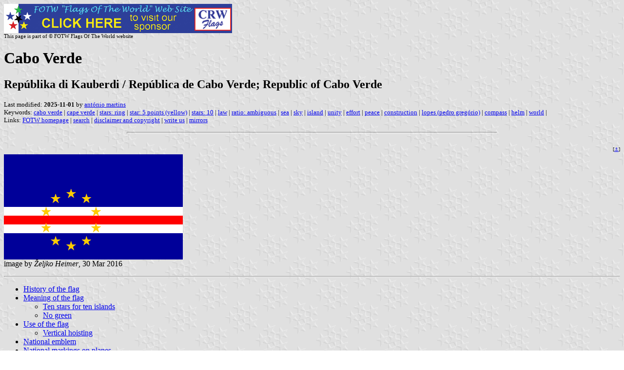

--- FILE ---
content_type: text/html
request_url: https://www.crwflags.com/fotw/Flags/cv.html
body_size: 14070
content:
<HTML>
<HEAD>
<TITLE>Cabo Verde</TITLE>
<SUBTITLE Rep&#250;blika di Kauberdi / Rep&#250;blica de Cabo Verde; Republic of Cabo Verde>
<EDITOR ama>
<ABSTRACT >
<KEYWORDS cabo verde,cape verde,stars: ring,star: 5 points (yellow),stars: 10,law,ratio: ambiguous,sea,sky,island,unity,effort,peace,construction,lopes (pedro greg&#243;rio),compass,helm,world,>
</HEAD>
<BODY background="../images/fotwbckg.gif">
<a href="host.html"><img src="../images/linea2.gif" alt="Link to host page"></a><BR>
<small><sup>This page is part of &copy; FOTW Flags Of The World website</sup></small>
<H1>Cabo Verde</H1>
<h2>Rep&#250;blika di Kauberdi / Rep&#250;blica de Cabo Verde; Republic of Cabo Verde</h2>
<p><font size=-1>Last modified: <B>2025-11-01</B> by <a href="mailme.html">ant&#243;nio martins</a>
<BR>
Keywords: <a href="keywordc.html#cabo verde">cabo verde</a> | <a href="keywordc.html#cape verde">cape verde</a> | <a href="keywords.html#stars: ring">stars: ring</a> | <a href="keywords.html#star: 5 points (yellow)">star: 5 points (yellow)</a> | <a href="keywords.html#stars: 10">stars: 10</a> | <a href="keywordl.html#law">law</a> | <a href="keywordr.html#ratio: ambiguous">ratio: ambiguous</a> | <a href="keywords.html#sea">sea</a> | <a href="keywords.html#sky">sky</a> | <a href="keywordi.html#island">island</a> | <a href="keywordu.html#unity">unity</a> | <a href="keyworde.html#effort">effort</a> | <a href="keywordp.html#peace">peace</a> | <a href="keywordc.html#construction">construction</a> | <a href="keywordl.html#lopes (pedro greg&#243;rio)">lopes (pedro greg&#243;rio)</a> | <a href="keywordc.html#compass">compass</a> | <a href="keywordh.html#helm">helm</a> | <a href="keywordw.html#world">world</a> | <BR>
Links: <a href="index.html">FOTW homepage</a> |
<a href="search.html">search</a> | 
<a href="disclaim.html">disclaimer and copyright</a> | 
<a href="mailme.html">write us</a> | 
<a href="mirror.html">mirrors</a>
</FONT><br><HR SIZE=4 ALIGN=CENTER WIDTH=60%><br>
<!--CUT ABOVE-->


<a name="top"></a><div style="font-size:10px;float:right;" 
	title="link here">[<a href="#top">&#9875;&#65038;</a>]</div>
<p><a href="../images/c/cv.gif"><img src="../images/c/cv.gif"
alt="Flag of Cabo Verde" width="367" height="216" border="0" /></a><br />
image by <i>&#381;eljko Heimer</i>, 30 Mar 2016<hr></p>

<ul>
<li><a href="#his">History of the flag</a></li>
<li><a href="#sym">Meaning of the flag</a><ul>
	<li><a href="#10stars">Ten stars for ten islands</a></li>
	<li><a href="#no_green">No green</a></li>
	</ul></li>
<li><a href="#use">Use of the flag</a><ul>
	<li><a href="#vert">Vertical hoisting</a></li>
	</ul></li>
<li><a href="#coa">National emblem</a></li>
<li><a href="#roundel">National markings on planes</a></li>
<li><a href="#dc">Civil Defense of Cabo Verde</a></li>
</ul>

<i>See also:</i><ul>
<li><a href="cv'.html">Construction details</a></li>
<li><a href="cv!.html">Variants and incorrect depictions</a></li>
<li><a href="cv-.html">Subnational flags</a></li>
<li>Historical flags<ul>
	<li><a href="cv_1975.html">1975-1992 flag</a></li>
	<li><a href="cv!1967.html">1967 Colonial Flag Proposal</a></li>
	</ul></li>
<li>Military and other armed forces and similar corporations&#8217; 
		flags and emblematics:<ul>
	<li><a href="#roundel">National markings on planes</a></li>
	<li>Police of Cabo Verde:<ul>
	<li><a href="cv^pop.html">Public Order Police</a> (before 2005)</li>
	<li><a href="cv^np.html">National Police</a> (since 2005)</li>
	</ul></li>
	<li><a href="#dc">Civil Defense of Cabo Verde</a></li>
	</ul></li>
<li><a href="cv}.html">Political flags</a></li>
</ul>

<i>External links:</i><ul>
<li><a href="http://web.archive.org/web/20001029112750/http://www.capeverdeusembassy.org/symbmain.html">Symbols&#8217;
	page of the official website of the Cabo Verde Embassy in the US</a><br />
	reported by <i>Gvido Petersons</i>, 15 Nov 2000</li>
<li><a href="http://www.angolabelazebelo.com/2012/10/a-bandeira-de-cabo-verde-e-os-seus-significados/">Interview 
	with flag&#8217;s designer Greg&#243;rio Lopes</a><br />
	reported by <i>Jos Poels</i>, 27 Jan 2014</li>
<li><a href="http://www.angelfire.com/realm/jolle/caboverde.htm">Jaume
	Oll&#233;&#8217;s page about Cabo Verde flags</a></li>
</ul>

<hr><p><i><b>Editorial remark:</b>
In <a href="https://en.wikipedia.org/wiki/Cape_Verde#Etymology">2013</a>, 
the Government of this country requested that its common name in other 
languages should be unmodified "</i>Cabo Verde<i>". To conform with this 
request, the half-anglicized form "Cape Verde" was dully replaced in our 
pages for all editorial text, such as titles and listings. Previously 
recieved contributions were kept unchanged.</i></p>

<a name="his"></a><div style="font-size:10px;float:right;" 
	title="link here">[<a href="#his">&#9875;&#65038;</a>]</div><hr>
	<h2>History of the flag</h2>

<p><blockquote>
A new flag was adopted on 22 Sep 1992, when Cape Verde finally severed its
links with <a href="gw.html">Guinea-Bissau</a>. The new flag has 10 stars
representing the islands, set in a blue sea. <a href="cv_1975.html">Prior
to 1992</a>, the similarity between the two nations&#8217; flags was 
explained by the fact that both were derived from the flag of the
<i><a href="gw}.html#paigc">Partido Africano da Independ&#234;ncia da 
Guin&#233; e Cabo Verde</a></i> (P.A.I.G.C.), the liberation movement 
which succeeded in gaining independence for both countries (Guinea-Bissau 
in 1974, Cape Verde in 1975). P.A.I.G.C.&#8217;s aim had been that the two 
nations should unite, but this merger was scotched in 1980 by a military 
coup in Guinea-Bissau.</blockquote>
<i>C. Veale</i>, quoting [<a href="bib-dda.html#dev94">dev94</a>]</p>

<a name="sym"></a><div style="font-size:10px;float:right;" 
	title="link here">[<a href="#sym">&#9875;&#65038;</a>]</div><hr>
	<h2>Meaning of the flag</h2>

<p><ul>
	<li>The rectangle of the flag is seen as a large blue field symbolizing 
		the infinite space of the sea and sky.</li>
	<li>The ten yellow stars represent the 10 islands.</li>
	<li>The circle of the stars symbolizes the Cape Verdean Nation and its 
		unity.</li>
	<li>The circle in a certain sense, is the world to which we are opened 
		and that is opened to us; is the line of horizon which limits our 
		freedom, that is the world map, but is also the mariner&#8217;s
		compass and the helm of the navigators.</li>
	<li>The strips are the road to the construction of the country.</li>
	<li>The blue is the sea and the sky.</li>
	<li>The white is the peace we want.</li>
	<li>The red is our effort.</li>
</ul>
<i>Gvido Petersons</i>, 15 Nov 2000, quoting from the
	<a href="http://web.archive.org/web/20001029112750/http://www.capeverdeusembassy.org/symbol1.html">website
	of CV embassy in US</a></p>

<a name="10stars"></a><div style="font-size:10px;float:right;" 
	title="link here">[<a href="#10stars">&#9875;&#65038;</a>]</div>
	<h3>Ten stars for ten islands</h3>

<p>In a letter, dated 19 January 1993 of the Cabinet of the Ministry of Culture 
and Communications, I was told as follows:
<blockquote>The ten yellow stars represent the ten islands. They are in a 
circle meaning by this way the unity of the whole country and of the 
people.</blockquote>
In 
<a href="http://www.angolabelazebelo.com/2012/10/a-bandeira-de-cabo-verde-e-os-seus-significados/">the 
only interview</a> I have ever seen with the designer of the flag of Cabo 
Verde, Pedro Greg&#243;rio Lopes, mentions that the ten stars represent 
the ten islands.<br />
<i>Jos Poels</i>, 27 Jan 2014</p>

<p>The <a href="http://web.archive.org/web/20001029112750/http://www.capeverdeusembassy.org/symbol1.html">website of CV 
embassy in US</a> describes the location of Cape Verde as:
<blockquote>West African archipelago of 10 islands and 8 islets, divided 
into two groups: Northern Windward (<i>Barlavento</i>): Boa Vista, Sal, 
Santo Ant&#227;o, S&#227;o Vicente, S&#227;o Nicolau, and Santa Luzia; 
Southern Leeward (<i>Sotavento</i>): Brava, Fogo, Maio, Santiago.
</blockquote>
A quick comparison to a list of inhabited islands tells you Santa Luzia is 
uninhabited but is counted as an island. Indeed, this is clearly an 
island; significantly larger than the islets at about half the size of the 
next larger island, Brava. In fact, Santa Luzia used to be an inhabited 
island in the past but lost its population in 1960 when living conditions 
became unfavourable.<br />
<i>Peter Hans van den Muijzenberg</i>, 27 Jan 2014</p>

<p>There is a relationship between the flags of the 
<a href="pt-a.html">Azores</a> and Cape Verde: Both are Atlantic 
archipelagos, both have a Portuguese history and both flags include a 
lineup of golden stars representing the islands.<br />
<i>Volker Monterey</i>, 27 Jan 2014</p>

<a name="no_green"></a><div style="font-size:10px;float:right;" 
	title="link here">[<a href="#no_green">&#9875;&#65038;</a>]</div>
<h3>No green</h3>

<p>Recognizably in locally used languages, the word "<i>verde</i>" 
(as used in the country&#8217;s name) does mean "green" &#8212; a color 
deemed unusuitable for a country where draught is endemic 
(&#171;<i>Txuba!</i>&#187;), and where the (blue) sea feeds the people: 
That was one of the reasons behind the lack of any green (a would-be 
<a href="xf-.html#canting">canting</a> element) on the new 
national flag of 1992, as explaind by the flag&#8217;s designer 
Greg&#243;rio Lopes in 
<a href="http://www.angolabelazebelo.com/2012/10/a-bandeira-de-cabo-verde-e-os-seus-significados/">this 
interview</a>.<br />
<i>Ant&#243;nio Martins</i>, 30 Mar 2016</p>

<a name="use"></a><div style="font-size:10px;float:right;" 
	title="link here">[<a href="#use">&#9875;&#65038;</a>]</div><hr>
	<h2>Use of the flag</h2>
<a name="vert"></a><div style="font-size:10px;float:right;" 
	title="link here">[<a href="#vert">&#9875;&#65038;</a>]</div>
	<h3>Vertical hoisting</h3>
<p><a href="../images/c/cv'v.gif"><img src="../images/c/cv'v.gif"
alt="Flag of Cabo Verde" width="216" height="367" border="0" /></a><br />
image by <i>&#381;eljko Heimer</i>, 30 Mar 2016</p>

<p>The protocol manual for the London 2012 Olympics 
[<a href="bib-lna.html#loc12">loc12</a>], with info approved by each 
<a href="oly@nocs.html">NOC</a>, gives for Cape Verde a vertical flag that 
is simply the <a href="#top">horizontal version</a> turned 90 degrees 
clockwise.<br />
<i>Ian Sumner</i>, 10 Oct 2012</p>

<a name="coa"></a><div style="font-size:10px;float:right;" 
	title="link here">[<a href="#coa">&#9875;&#65038;</a>]</div><hr>
<h2>National Emblem</h2>
<p><a href="../images/c/cv).gif"><img src="../images/c/cv).gif"
height="216" width="216" border="0" alt="emblem of Cabo Verde" /></a><br />
image by <i>Waldir</i> and <i>TonyJeff</i>, extracted from 
<a href="http://commons.wikimedia.org/wiki/File:Coat_of_arms_of_Cape_Verde.svg">Wikimedia 
Commons</a>, 05 May 2016</p>

<p>As on the <a href="#top">flag</a>, the <a href="#10stars">stars 
represent the main islands</a> of Cape Verde; the plumb-bob is symbolic of 
rectitude and virtue; the torch and triangle represent unity and 
freedom.<br />
<i>Ivan Sache</i>, 21 Jan 2001</p>

<p>It is interesting to note that this exact emblem doesn&#8217;t show on 
any flag we know so far (maybe on the elusive presidential flag &#8212; if 
it exists at all?), but yet some of its elements inspired many emblems: 
The disc shaped shield, the arch of ten stars in two halves, and the chain 
links.<br />
<i>Ant&#243;nio Martins</i>, 05 May 2016</p>

<p>Seems that the gathering of these <a href="#10stars">10 stars</a> in 
<b>two equal subsets of 5</b> is merely an esthetic / geometric choice; 
they don&#8217;t stand for the the <a href="cv-.html#sub">two groups of 
islands</a> that make up the country as those comprehend respectively <b>6 
and 4</b> islands.<br />
<i>Ant&#243;nio Martins</i>, 30 Mar 2016</p>

<a name="chain"></a><div style="font-size:10px;float:right;" 
	title="link here">[<a href="#chain">&#9875;&#65038;</a>]</div>
<p>The chain links are also found in most <a href="cv-.html">municipal 
emblems</a>, but colored <a href="#no_green">green</a>.<br />
<i>Ant&#243;nio Martins</i>, 30 Mar 2016</p>

<a name="roundel"></a><div style="font-size:10px;float:right;" 
	title="link here">[<a href="#roundel">&#9875;&#65038;</a>]</div><hr>
	<h2>National markings on planes</h2>

<p><i>For&#231;a A&#233;rea Caboverdiana</i> (formed 1982 &#8212; 6 cargo
and light planes) and <i>Guarda Costeira de Cabo Verde</i> (with 1 plane);
the book [<a href="bib-c0a.html#c2e98">cos98</a>] reports a
<a href="#top">national flag</a> as fin flash (changed as the
<a href="cv_1975.html">flag changed in 1992</a>). See on line photos with
<a href="http://web.archive.org/web/20040530064629/http://skytamer.com/roundels/cape-verde/01.htm">old</a> 
and
<a href="http://web.archive.org/web/20040530064629/http://skytamer.com/roundels/cape-verde/02.htm">new</a>
markings, and the coast guard&#8217;s only plane with the
<a href="http://www.airliners.net/open.file/137995/L/">flag-fin flash</a>.<br />
<i>Dov Gutterman</i>, 13 Jun 2004</p>

<a name="dc"></a><div style="font-size:10px;float:right;" 
	title="link here">[<a href="#dc">&#9875;&#65038;</a>]</div><hr>
	<h2>Civil Defence of Cabo Verde</h2>

<p>At the <a href="http://www.snpc.cv/">official web site</a>, the emblem
of the Civil Defense of Cape Verde, almost identical to the
<a href="pt_prciv.html">Portuguese one</a>, including the basic design of 
a blue triangle on orange, as prescribed by the 
<a href="int-gp.html#cd">Geneva Convention</a>. I could not find any 
mention to a flag, though, nor shown nor described.<br />
<i>Ant&#243;nio Martins</i>, 14 Jan 2007 and 26 Mar 2016</p>

<div style="font-size:10px;float:right;">[<a title="page top" 
	href="#top">&#8670;</a>]</div><hr>
<div style="height:1000px"></div><p><small><small>Anything below this 
line was not added by the editor of this page.</small></small></p><hr>
</body>
</html>
